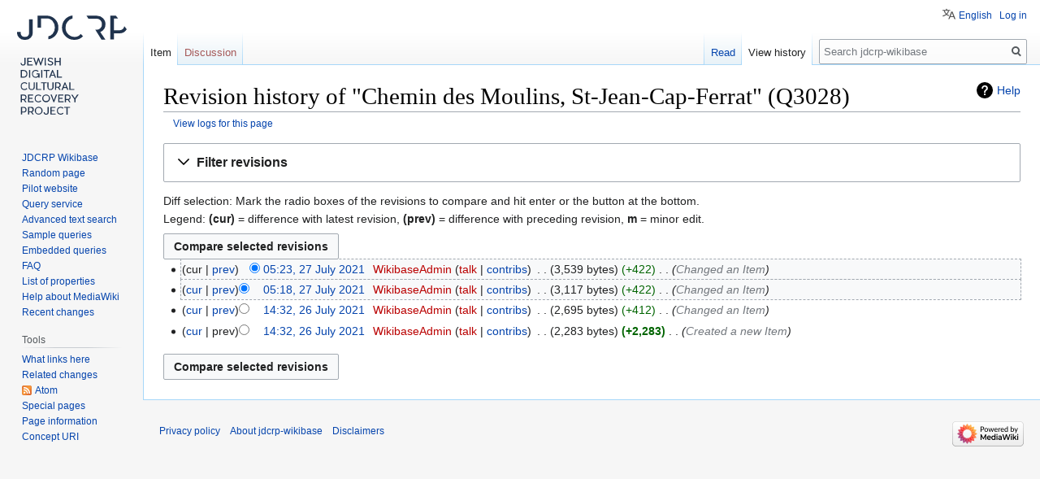

--- FILE ---
content_type: text/html; charset=UTF-8
request_url: https://wbdev.jdcrp-research.eu/w/index.php?title=Item:Q3028&action=history
body_size: 6195
content:

<!DOCTYPE html>
<html class="client-nojs" lang="en" dir="ltr">
<head>
<meta charset="UTF-8"/>
<title>Revision history of "Chemin des Moulins, St-Jean-Cap-Ferrat" (Q3028) - jdcrp-wikibase</title>
<script>document.documentElement.className="client-js";RLCONF={"wgBreakFrames":!1,"wgSeparatorTransformTable":["",""],"wgDigitTransformTable":["",""],"wgDefaultDateFormat":"dmy","wgMonthNames":["","January","February","March","April","May","June","July","August","September","October","November","December"],"wgRequestId":"80391b5a7c457a25dd3dd83a","wgCSPNonce":!1,"wgCanonicalNamespace":"Item","wgCanonicalSpecialPageName":!1,"wgNamespaceNumber":120,"wgPageName":"Item:Q3028","wgTitle":"Q3028","wgCurRevisionId":30206,"wgRevisionId":0,"wgArticleId":3161,"wgIsArticle":!1,"wgIsRedirect":!1,"wgAction":"history","wgUserName":null,"wgUserGroups":["*"],"wgCategories":[],"wgPageContentLanguage":"en","wgPageContentModel":"wikibase-item","wgRelevantPageName":"Item:Q3028","wgRelevantArticleId":3161,"wgIsProbablyEditable":!1,"wgRelevantPageIsProbablyEditable":!1,"wgRestrictionEdit":[],"wgULSAcceptLanguageList":[],"wgULSCurrentAutonym":"English","wbCopyright":{"version":"wikibase-1",
"messageHtml":"By clicking \"save\", you agree to the \u003Ca href=\"/w/index.php?title=Project:Copyrights\u0026amp;action=edit\u0026amp;redlink=1\" class=\"new\" title=\"Project:Copyrights (page does not exist)\"\u003Eterms of use\u003C/a\u003E, and you irrevocably agree to release your contribution under the [ ]."},"wbBadgeItems":[],"wbMultiLingualStringLimit":250,"wbTaintedReferencesEnabled":!1,"wgULSPosition":"personal"};RLSTATE={"site.styles":"ready","noscript":"ready","user.styles":"ready","user":"ready","user.options":"loading","mediawiki.interface.helpers.styles":"ready","mediawiki.action.history.styles":"ready","mediawiki.special.changeslist":"ready","mediawiki.helplink":"ready","oojs-ui-core.styles":"ready","oojs-ui.styles.indicators":"ready","mediawiki.widgets.styles":"ready","oojs-ui-core.icons":"ready","mediawiki.htmlform.ooui.styles":"ready","mediawiki.htmlform.styles":"ready","mediawiki.widgets.DateInputWidget.styles":"ready","skins.vector.styles.legacy":"ready",
"jquery.makeCollapsible.styles":"ready","mediawiki.ui.button":"ready","mediawiki.feedlink":"ready","ext.uls.pt":"ready"};RLPAGEMODULES=["ext.LinkedWiki.table2CSV","ext.LinkedWiki.flowchart","ext.LinkedWiki.SparqlParser","mediawiki.action.history","mediawiki.htmlform","mediawiki.htmlform.ooui","mediawiki.widgets.DateInputWidget","site","mediawiki.page.startup","mediawiki.page.ready","jquery.makeCollapsible","skins.vector.legacy.js","wikibase.ui.entitysearch","ext.uls.interface","ext.LinkedWiki.common"];</script>
<script>(RLQ=window.RLQ||[]).push(function(){mw.loader.implement("user.options@1hzgi",function($,jQuery,require,module){/*@nomin*/mw.user.tokens.set({"patrolToken":"+\\","watchToken":"+\\","csrfToken":"+\\"});
});});</script>
<link rel="stylesheet" href="/w/load.php?lang=en&amp;modules=ext.uls.pt%7Cjquery.makeCollapsible.styles%7Cmediawiki.action.history.styles%7Cmediawiki.feedlink%2Chelplink%7Cmediawiki.htmlform.ooui.styles%7Cmediawiki.htmlform.styles%7Cmediawiki.interface.helpers.styles%7Cmediawiki.special.changeslist%7Cmediawiki.ui.button%7Cmediawiki.widgets.DateInputWidget.styles%7Cmediawiki.widgets.styles%7Coojs-ui-core.icons%2Cstyles%7Coojs-ui.styles.indicators%7Cskins.vector.styles.legacy&amp;only=styles&amp;skin=vector"/>
<script async="" src="/w/load.php?lang=en&amp;modules=startup&amp;only=scripts&amp;raw=1&amp;skin=vector"></script>
<meta name="ResourceLoaderDynamicStyles" content=""/>
<link rel="stylesheet" href="/w/load.php?lang=en&amp;modules=site.styles&amp;only=styles&amp;skin=vector"/>
<meta name="generator" content="MediaWiki 1.35.2"/>
<meta name="robots" content="noindex,nofollow"/>
<link rel="shortcut icon" href="/favicon.ico"/>
<link rel="search" type="application/opensearchdescription+xml" href="/w/opensearch_desc.php" title="jdcrp-wikibase (en)"/>
<link rel="EditURI" type="application/rsd+xml" href="https://wbdev.jdcrp-research.eu/w/api.php?action=rsd"/>
<link rel="alternate" type="application/atom+xml" title="&quot;Item:Q3028&quot; Atom feed" href="/w/index.php?title=Item:Q3028&amp;feed=atom&amp;action=history"/>
<link rel="alternate" type="application/atom+xml" title="jdcrp-wikibase Atom feed" href="/w/index.php?title=Special:RecentChanges&amp;feed=atom"/>
<!--[if lt IE 9]><script src="/w/resources/lib/html5shiv/html5shiv.js"></script><![endif]-->
</head>
<body class="mediawiki ltr sitedir-ltr mw-hide-empty-elt ns-120 ns-subject page-Item_Q3028 rootpage-Item_Q3028 skin-vector action-history skin-vector-legacy">
<div id="mw-page-base" class="noprint"></div>
<div id="mw-head-base" class="noprint"></div>
<div id="content" class="mw-body" role="main">
	<a id="top"></a>
	<div id="siteNotice" class="mw-body-content"></div>
	<div class="mw-indicators mw-body-content">
	<div id="mw-indicator-mw-helplink" class="mw-indicator"><a href="https://meta.wikimedia.org/wiki/Special:MyLanguage/Help:Page_history" target="_blank" class="mw-helplink">Help</a></div>
	</div>
	<h1 id="firstHeading" class="firstHeading" lang="en">Revision history of "Chemin des Moulins, St-Jean-Cap-Ferrat" (Q3028)</h1>
	<div id="bodyContent" class="mw-body-content">
		
		<div id="contentSub"><div class="mw-history-subtitle"><a href="/w/index.php?title=Special:Log&amp;page=Item%3AQ3028" title="Special:Log">View logs for this page</a></div></div>
		<div id="contentSub2"></div>
		
		<div id="jump-to-nav"></div>
		<a class="mw-jump-link" href="#mw-head">Jump to navigation</a>
		<a class="mw-jump-link" href="#searchInput">Jump to search</a>
		<div id="mw-content-text"><div class='mw-htmlform-ooui-wrapper oo-ui-layout oo-ui-panelLayout oo-ui-panelLayout-padded oo-ui-panelLayout-framed'><form id='mw-history-searchform' action='/w/index.php' method='get' enctype='application/x-www-form-urlencoded' class='mw-htmlform mw-htmlform-ooui oo-ui-layout oo-ui-formLayout'><fieldset id='mw-history-search' class='oo-ui-layout oo-ui-labelElement oo-ui-fieldsetLayout mw-collapsible mw-collapsed'><legend role='button' class='oo-ui-fieldsetLayout-header mw-collapsible-toggle'><span class='oo-ui-iconElement-icon oo-ui-iconElement-noIcon'></span><span class='oo-ui-labelElement-label'>Filter revisions</span><span aria-disabled='false' class='oo-ui-widget oo-ui-widget-enabled oo-ui-iconElement-icon oo-ui-icon-expand oo-ui-iconElement oo-ui-labelElement-invisible oo-ui-iconWidget'>Expand</span><span aria-disabled='false' class='oo-ui-widget oo-ui-widget-enabled oo-ui-iconElement-icon oo-ui-icon-collapse oo-ui-iconElement oo-ui-labelElement-invisible oo-ui-iconWidget'>Collapse</span></legend><div class='oo-ui-fieldsetLayout-group mw-collapsible-content'><div aria-disabled='false' class='oo-ui-widget oo-ui-widget-enabled'><div data-mw-modules='mediawiki.widgets.DateInputWidget' id='ooui-php-5' class='mw-htmlform-field-HTMLDateTimeField  mw-htmlform-datetime-field mw-htmlform-field-autoinfuse oo-ui-layout oo-ui-labelElement oo-ui-fieldLayout oo-ui-fieldLayout-align-top' data-ooui='{"_":"mw.htmlform.FieldLayout","fieldWidget":{"tag":"mw-input-date-range-to"},"align":"top","helpInline":true,"$overlay":true,"label":{"html":"To date:"},"classes":["mw-htmlform-field-HTMLDateTimeField"," mw-htmlform-datetime-field","mw-htmlform-field-autoinfuse"]}'><div class='oo-ui-fieldLayout-body'><span class='oo-ui-fieldLayout-header'><label for='ooui-php-3' class='oo-ui-labelElement-label'>To date:</label></span><div class='oo-ui-fieldLayout-field'><div id='mw-input-date-range-to' aria-disabled='false' class='oo-ui-widget oo-ui-widget-enabled oo-ui-inputWidget oo-ui-textInputWidget oo-ui-textInputWidget-type-text oo-ui-textInputWidget-php mw-widget-dateInputWidget' data-ooui='{"_":"mw.widgets.DateInputWidget","longDisplayFormat":false,"precision":"day","$overlay":true,"placeholder":"YYYY-MM-DD","name":"date-range-to","inputId":"ooui-php-3"}'><input type='date' tabindex='0' aria-disabled='false' name='date-range-to' value='' placeholder='YYYY-MM-DD' id='ooui-php-3' class='oo-ui-inputWidget-input' /><span class='oo-ui-iconElement-icon oo-ui-iconElement-noIcon'></span><span class='oo-ui-indicatorElement-indicator oo-ui-indicatorElement-noIndicator'></span></div></div></div></div><div id='ooui-php-6' class='mw-htmlform-field-HTMLTagFilter  oo-ui-layout oo-ui-labelElement oo-ui-fieldLayout oo-ui-fieldLayout-align-top' data-ooui='{"_":"mw.htmlform.FieldLayout","fieldWidget":{"tag":"tagfilter"},"align":"top","helpInline":true,"$overlay":true,"label":{"html":"&lt;a href=\"\/wiki\/Special:Tags\" title=\"Special:Tags\"&gt;Tag&lt;\/a&gt; filter:"},"classes":["mw-htmlform-field-HTMLTagFilter",""]}'><div class='oo-ui-fieldLayout-body'><span class='oo-ui-fieldLayout-header'><label for='ooui-php-4' class='oo-ui-labelElement-label'><a href="/wiki/Special:Tags" title="Special:Tags">Tag</a> filter:</label></span><div class='oo-ui-fieldLayout-field'><div id='tagfilter' aria-disabled='false' class='oo-ui-widget oo-ui-widget-enabled oo-ui-inputWidget oo-ui-textInputWidget oo-ui-textInputWidget-type-text oo-ui-textInputWidget-php' data-ooui='{"_":"OO.ui.TextInputWidget","name":"tagfilter","inputId":"ooui-php-4"}'><input type='text' tabindex='0' aria-disabled='false' name='tagfilter' value='' id='ooui-php-4' class='oo-ui-inputWidget-input' /><span class='oo-ui-iconElement-icon oo-ui-iconElement-noIcon'></span><span class='oo-ui-indicatorElement-indicator oo-ui-indicatorElement-noIndicator'></span></div></div></div></div><input id="mw-input-title" name="title" type="hidden" value="Item:Q3028"/>
<input id="mw-input-action" name="action" type="hidden" value="history"/>
<div class="mw-htmlform-submit-buttons">
<span aria-disabled='false' id='ooui-php-7' class='mw-htmlform-submit oo-ui-widget oo-ui-widget-enabled oo-ui-inputWidget oo-ui-buttonElement oo-ui-buttonElement-framed oo-ui-labelElement oo-ui-flaggedElement-primary oo-ui-flaggedElement-progressive oo-ui-buttonInputWidget' data-ooui='{"_":"OO.ui.ButtonInputWidget","type":"submit","value":"Show revisions","label":"Show revisions","flags":["primary","progressive"],"classes":["mw-htmlform-submit"]}'><button type='submit' tabindex='0' aria-disabled='false' value='Show revisions' class='oo-ui-inputWidget-input oo-ui-buttonElement-button'><span class='oo-ui-iconElement-icon oo-ui-iconElement-noIcon oo-ui-image-invert'></span><span class='oo-ui-labelElement-label'>Show revisions</span><span class='oo-ui-indicatorElement-indicator oo-ui-indicatorElement-noIndicator oo-ui-image-invert'></span></button></span></div>
</div></div></fieldset></form></div><div class="mw-history-legend">
<p>Diff selection: Mark the radio boxes of the revisions to compare and hit enter or the button at the bottom.<br />
Legend: <strong>(cur)</strong> = difference with latest revision, <strong>(prev)</strong> = difference with preceding revision, <strong>m</strong> = minor edit.
</p>
</div><form action="/w/index.php" id="mw-history-compare">
<input type="hidden" value="Item:Q3028" name="title"/>
<input type="hidden" value="historysubmit" name="action"/>
<input type="hidden" value="revision" name="type"/>
<div class="mw-history-compareselectedversions"><input class="historysubmit mw-history-compareselectedversions-button mw-ui-button" title="See the differences between the two selected revisions of this page [v]" accesskey="v" type="submit" value="Compare selected revisions"/>
</div><ul id="pagehistory">
<li data-mw-revid="30206"><span class="mw-history-histlinks mw-changeslist-links"><span>cur</span><span><a href="/w/index.php?title=Item:Q3028&amp;diff=30206&amp;oldid=29708" title="Item:Q3028">prev</a></span></span><input type="radio" value="30206" style="visibility:hidden" name="oldid" id="mw-oldid-null" /><input type="radio" value="30206" checked="checked" name="diff" id="mw-diff-30206" /> <a href="/w/index.php?title=Item:Q3028&amp;oldid=30206" class="mw-changeslist-date" title="Item:Q3028">05:23, 27 July 2021</a>‎ <span class='history-user'><a href="/w/index.php?title=User:WikibaseAdmin&amp;action=edit&amp;redlink=1" class="new mw-userlink" title="User:WikibaseAdmin (page does not exist)"><bdi>WikibaseAdmin</bdi></a> <span class="mw-usertoollinks mw-changeslist-links"><span><a href="/w/index.php?title=User_talk:WikibaseAdmin&amp;action=edit&amp;redlink=1" class="new mw-usertoollinks-talk" title="User talk:WikibaseAdmin (page does not exist)">talk</a></span> <span><a href="/wiki/Special:Contributions/WikibaseAdmin" class="mw-usertoollinks-contribs" title="Special:Contributions/WikibaseAdmin">contribs</a></span></span></span>‎ <span class="mw-changeslist-separator"></span> <span class="history-size mw-diff-bytes">3,539 bytes</span> <span dir="ltr" class="mw-plusminus-pos mw-diff-bytes" title="3,539 bytes after change">+422</span>‎ <span class="mw-changeslist-separator"></span>  <span class="comment comment--without-parentheses">‎<span dir="auto"><span class="autocomment">Changed an Item</span></span></span></li>
<li data-mw-revid="29708"><span class="mw-history-histlinks mw-changeslist-links"><span><a href="/w/index.php?title=Item:Q3028&amp;diff=30206&amp;oldid=29708" title="Item:Q3028">cur</a></span><span><a href="/w/index.php?title=Item:Q3028&amp;diff=29708&amp;oldid=6164" title="Item:Q3028">prev</a></span></span><input type="radio" value="29708" checked="checked" name="oldid" id="mw-oldid-29708" /><input type="radio" value="29708" name="diff" id="mw-diff-29708" /> <a href="/w/index.php?title=Item:Q3028&amp;oldid=29708" class="mw-changeslist-date" title="Item:Q3028">05:18, 27 July 2021</a>‎ <span class='history-user'><a href="/w/index.php?title=User:WikibaseAdmin&amp;action=edit&amp;redlink=1" class="new mw-userlink" title="User:WikibaseAdmin (page does not exist)"><bdi>WikibaseAdmin</bdi></a> <span class="mw-usertoollinks mw-changeslist-links"><span><a href="/w/index.php?title=User_talk:WikibaseAdmin&amp;action=edit&amp;redlink=1" class="new mw-usertoollinks-talk" title="User talk:WikibaseAdmin (page does not exist)">talk</a></span> <span><a href="/wiki/Special:Contributions/WikibaseAdmin" class="mw-usertoollinks-contribs" title="Special:Contributions/WikibaseAdmin">contribs</a></span></span></span>‎ <span class="mw-changeslist-separator"></span> <span class="history-size mw-diff-bytes">3,117 bytes</span> <span dir="ltr" class="mw-plusminus-pos mw-diff-bytes" title="3,117 bytes after change">+422</span>‎ <span class="mw-changeslist-separator"></span>  <span class="comment comment--without-parentheses">‎<span dir="auto"><span class="autocomment">Changed an Item</span></span></span></li>
<li data-mw-revid="6164"><span class="mw-history-histlinks mw-changeslist-links"><span><a href="/w/index.php?title=Item:Q3028&amp;diff=30206&amp;oldid=6164" title="Item:Q3028">cur</a></span><span><a href="/w/index.php?title=Item:Q3028&amp;diff=6164&amp;oldid=6163" title="Item:Q3028">prev</a></span></span><input type="radio" value="6164" name="oldid" id="mw-oldid-6164" /><input type="radio" value="6164" name="diff" id="mw-diff-6164" /> <a href="/w/index.php?title=Item:Q3028&amp;oldid=6164" class="mw-changeslist-date" title="Item:Q3028">14:32, 26 July 2021</a>‎ <span class='history-user'><a href="/w/index.php?title=User:WikibaseAdmin&amp;action=edit&amp;redlink=1" class="new mw-userlink" title="User:WikibaseAdmin (page does not exist)"><bdi>WikibaseAdmin</bdi></a> <span class="mw-usertoollinks mw-changeslist-links"><span><a href="/w/index.php?title=User_talk:WikibaseAdmin&amp;action=edit&amp;redlink=1" class="new mw-usertoollinks-talk" title="User talk:WikibaseAdmin (page does not exist)">talk</a></span> <span><a href="/wiki/Special:Contributions/WikibaseAdmin" class="mw-usertoollinks-contribs" title="Special:Contributions/WikibaseAdmin">contribs</a></span></span></span>‎ <span class="mw-changeslist-separator"></span> <span class="history-size mw-diff-bytes">2,695 bytes</span> <span dir="ltr" class="mw-plusminus-pos mw-diff-bytes" title="2,695 bytes after change">+412</span>‎ <span class="mw-changeslist-separator"></span>  <span class="comment comment--without-parentheses">‎<span dir="auto"><span class="autocomment">Changed an Item</span></span></span></li>
<li data-mw-revid="6163"><span class="mw-history-histlinks mw-changeslist-links"><span><a href="/w/index.php?title=Item:Q3028&amp;diff=30206&amp;oldid=6163" title="Item:Q3028">cur</a></span><span>prev</span></span><input type="radio" value="6163" name="oldid" id="mw-oldid-6163" /><input type="radio" value="6163" name="diff" id="mw-diff-6163" /> <a href="/w/index.php?title=Item:Q3028&amp;oldid=6163" class="mw-changeslist-date" title="Item:Q3028">14:32, 26 July 2021</a>‎ <span class='history-user'><a href="/w/index.php?title=User:WikibaseAdmin&amp;action=edit&amp;redlink=1" class="new mw-userlink" title="User:WikibaseAdmin (page does not exist)"><bdi>WikibaseAdmin</bdi></a> <span class="mw-usertoollinks mw-changeslist-links"><span><a href="/w/index.php?title=User_talk:WikibaseAdmin&amp;action=edit&amp;redlink=1" class="new mw-usertoollinks-talk" title="User talk:WikibaseAdmin (page does not exist)">talk</a></span> <span><a href="/wiki/Special:Contributions/WikibaseAdmin" class="mw-usertoollinks-contribs" title="Special:Contributions/WikibaseAdmin">contribs</a></span></span></span>‎ <span class="mw-changeslist-separator"></span> <span class="history-size mw-diff-bytes">2,283 bytes</span> <strong dir="ltr" class="mw-plusminus-pos mw-diff-bytes" title="2,283 bytes after change">+2,283</strong>‎ <span class="mw-changeslist-separator"></span>  <span class="comment comment--without-parentheses">‎<span dir="auto"><span class="autocomment">Created a new Item</span></span></span></li>
</ul>
<div class="mw-history-compareselectedversions"><input class="historysubmit mw-history-compareselectedversions-button mw-ui-button" title="See the differences between the two selected revisions of this page [v]" accesskey="v" type="submit" value="Compare selected revisions"/>
</div></form></div><div class="printfooter">Retrieved from "<a dir="ltr" href="https://wbdev.jdcrp-research.eu/wiki/Item:Q3028">https://wbdev.jdcrp-research.eu/wiki/Item:Q3028</a>"</div>
		<div id="catlinks" class="catlinks catlinks-allhidden" data-mw="interface"></div>
	</div>
</div>

<div id="mw-navigation">
	<h2>Navigation menu</h2>
	<div id="mw-head">
		<!-- Please do not use role attribute as CSS selector, it is deprecated. -->
<nav id="p-personal" class="vector-menu" aria-labelledby="p-personal-label" role="navigation" 
	 >
	<h3 id="p-personal-label">
		<span>Personal tools</span>
	</h3>
	<!-- Please do not use the .body class, it is deprecated. -->
	<div class="body vector-menu-content">
		<!-- Please do not use the .menu class, it is deprecated. -->
		<ul class="vector-menu-content-list"><li id="pt-uls" class="active"><a href="#" class="uls-trigger">English</a></li><li id="pt-login"><a href="/w/index.php?title=Special:UserLogin&amp;returnto=Item%3AQ3028&amp;returntoquery=action%3Dhistory" title="You are encouraged to log in; however, it is not mandatory [o]" accesskey="o">Log in</a></li></ul>
		
	</div>
</nav>


		<div id="left-navigation">
			<!-- Please do not use role attribute as CSS selector, it is deprecated. -->
<nav id="p-namespaces" class="vector-menu vector-menu-tabs vectorTabs" aria-labelledby="p-namespaces-label" role="navigation" 
	 >
	<h3 id="p-namespaces-label">
		<span>Namespaces</span>
	</h3>
	<!-- Please do not use the .body class, it is deprecated. -->
	<div class="body vector-menu-content">
		<!-- Please do not use the .menu class, it is deprecated. -->
		<ul class="vector-menu-content-list"><li id="ca-nstab-item" class="selected"><a href="/wiki/Item:Q3028">Item</a></li><li id="ca-talk" class="new"><a href="/w/index.php?title=Item_talk:Q3028&amp;action=edit&amp;redlink=1" rel="discussion" title="Discussion about the content page (page does not exist) [t]" accesskey="t">Discussion</a></li></ul>
		
	</div>
</nav>


			<!-- Please do not use role attribute as CSS selector, it is deprecated. -->
<nav id="p-variants" class="vector-menu-empty emptyPortlet vector-menu vector-menu-dropdown vectorMenu" aria-labelledby="p-variants-label" role="navigation" 
	 >
	<input type="checkbox" class="vector-menu-checkbox vectorMenuCheckbox" aria-labelledby="p-variants-label" />
	<h3 id="p-variants-label">
		<span>Variants</span>
	</h3>
	<!-- Please do not use the .body class, it is deprecated. -->
	<div class="body vector-menu-content">
		<!-- Please do not use the .menu class, it is deprecated. -->
		<ul class="menu vector-menu-content-list"></ul>
		
	</div>
</nav>


		</div>
		<div id="right-navigation">
			<!-- Please do not use role attribute as CSS selector, it is deprecated. -->
<nav id="p-views" class="vector-menu vector-menu-tabs vectorTabs" aria-labelledby="p-views-label" role="navigation" 
	 >
	<h3 id="p-views-label">
		<span>Views</span>
	</h3>
	<!-- Please do not use the .body class, it is deprecated. -->
	<div class="body vector-menu-content">
		<!-- Please do not use the .menu class, it is deprecated. -->
		<ul class="vector-menu-content-list"><li id="ca-view" class="collapsible"><a href="/wiki/Item:Q3028">Read</a></li><li id="ca-history" class="collapsible selected"><a href="/w/index.php?title=Item:Q3028&amp;action=history" title="Past revisions of this page [h]" accesskey="h">View history</a></li></ul>
		
	</div>
</nav>


			<!-- Please do not use role attribute as CSS selector, it is deprecated. -->
<nav id="p-cactions" class="vector-menu-empty emptyPortlet vector-menu vector-menu-dropdown vectorMenu" aria-labelledby="p-cactions-label" role="navigation" 
	 >
	<input type="checkbox" class="vector-menu-checkbox vectorMenuCheckbox" aria-labelledby="p-cactions-label" />
	<h3 id="p-cactions-label">
		<span>More</span>
	</h3>
	<!-- Please do not use the .body class, it is deprecated. -->
	<div class="body vector-menu-content">
		<!-- Please do not use the .menu class, it is deprecated. -->
		<ul class="menu vector-menu-content-list"></ul>
		
	</div>
</nav>


			<div id="p-search" role="search">
	<h3 >
		<label for="searchInput">Search</label>
	</h3>
	<form action="/w/index.php" id="searchform">
		<div id="simpleSearch">
			<input type="search" name="search" placeholder="Search jdcrp-wikibase" title="Search jdcrp-wikibase [f]" accesskey="f" id="searchInput"/>
			<input type="hidden" name="title" value="Special:Search">
			<input type="submit" name="fulltext" value="Search" title="Search the pages for this text" id="mw-searchButton" class="searchButton mw-fallbackSearchButton"/>
			<input type="submit" name="go" value="Go" title="Go to a page with this exact name if it exists" id="searchButton" class="searchButton"/>
		</div>
	</form>
</div>

		</div>
	</div>
	
<div id="mw-panel">
	<div id="p-logo" role="banner">
		<a  title="Visit the main page" class="mw-wiki-logo" href="/wiki/Main_Page"></a>
	</div>
	<!-- Please do not use role attribute as CSS selector, it is deprecated. -->
<nav id="p-navigation" class="vector-menu vector-menu-portal portal portal-first" aria-labelledby="p-navigation-label" role="navigation" 
	 >
	<h3 id="p-navigation-label">
		<span>Navigation</span>
	</h3>
	<!-- Please do not use the .body class, it is deprecated. -->
	<div class="body vector-menu-content">
		<!-- Please do not use the .menu class, it is deprecated. -->
		<ul class="vector-menu-content-list"><li id="n-JDCRP-Wikibase"><a href="/wiki/JDCRP_Wikibase">JDCRP Wikibase</a></li><li id="n-randompage"><a href="/wiki/Special:Random" title="Load a random page [x]" accesskey="x">Random page</a></li><li id="n-Pilot-website"><a href="https://pilot-demo.jdcrp.org" rel="nofollow">Pilot website</a></li><li id="n-Query-service"><a href="https://querydev.jdcrp-research.eu/" rel="nofollow">Query service</a></li><li id="n-Advanced-text-search"><a href="https://wbdev.jdcrp-research.eu/w/index.php?title=Special:Search&amp;profile=advanced&amp;search=&amp;fulltext=1%7C" rel="nofollow">Advanced text search</a></li><li id="n-Sample-queries"><a href="/wiki/Sample_Queries">Sample queries</a></li><li id="n-Embedded-queries"><a href="/wiki/Embedded_queries">Embedded queries</a></li><li id="n-FAQ"><a href="/wiki/FAQ">FAQ</a></li><li id="n-List-of-properties"><a href="https://wbdev.jdcrp-research.eu/wiki/Special:ListProperties" rel="nofollow">List of properties</a></li><li id="n-help-mediawiki"><a href="https://www.mediawiki.org/wiki/Special:MyLanguage/Help:Contents">Help about MediaWiki</a></li><li id="n-recentchanges"><a href="/wiki/Special:RecentChanges" title="A list of recent changes in the wiki [r]" accesskey="r">Recent changes</a></li></ul>
		
	</div>
</nav>


	<!-- Please do not use role attribute as CSS selector, it is deprecated. -->
<nav id="p-tb" class="vector-menu vector-menu-portal portal" aria-labelledby="p-tb-label" role="navigation" 
	 >
	<h3 id="p-tb-label">
		<span>Tools</span>
	</h3>
	<!-- Please do not use the .body class, it is deprecated. -->
	<div class="body vector-menu-content">
		<!-- Please do not use the .menu class, it is deprecated. -->
		<ul class="vector-menu-content-list"><li id="t-whatlinkshere"><a href="/wiki/Special:WhatLinksHere/Item:Q3028" title="A list of all wiki pages that link here [j]" accesskey="j">What links here</a></li><li id="t-recentchangeslinked"><a href="/wiki/Special:RecentChangesLinked/Item:Q3028" rel="nofollow" title="Recent changes in pages linked from this page [k]" accesskey="k">Related changes</a></li><li id="feedlinks"><a href="/w/index.php?title=Item:Q3028&amp;feed=atom&amp;action=history" id="feed-atom" rel="alternate" type="application/atom+xml" class="feedlink" title="Atom feed for this page">Atom</a></li><li id="t-specialpages"><a href="/wiki/Special:SpecialPages" title="A list of all special pages [q]" accesskey="q">Special pages</a></li><li id="t-info"><a href="/w/index.php?title=Item:Q3028&amp;action=info" title="More information about this page">Page information</a></li><li id="t-wb-concept-uri"><a href="http://wbdev.jdcrp-research.eu/entity/Q3028" title="URI that identifies the concept described by this Item">Concept URI</a></li></ul>
		
	</div>
</nav>


	
</div>

</div>

<footer id="footer" class="mw-footer" role="contentinfo" >
	<ul id="footer-places" >
		<li id="footer-places-privacy"><a href="/wiki/Project:Privacy_policy" class="mw-redirect" title="Project:Privacy policy">Privacy policy</a></li>
		<li id="footer-places-about"><a href="/wiki/Project:About" class="mw-redirect" title="Project:About">About jdcrp-wikibase</a></li>
		<li id="footer-places-disclaimer"><a href="/wiki/Project:General_disclaimer" class="mw-redirect" title="Project:General disclaimer">Disclaimers</a></li>
	</ul>
	<ul id="footer-icons" class="noprint">
		<li id="footer-poweredbyico"><a href="https://www.mediawiki.org/"><img src="/w/resources/assets/poweredby_mediawiki_88x31.png" alt="Powered by MediaWiki" srcset="/w/resources/assets/poweredby_mediawiki_132x47.png 1.5x, /w/resources/assets/poweredby_mediawiki_176x62.png 2x" width="88" height="31" loading="lazy"/></a></li>
	</ul>
	<div style="clear: both;"></div>
</footer>



<script>(RLQ=window.RLQ||[]).push(function(){mw.config.set({"wgBackendResponseTime":199});});</script></body></html>


--- FILE ---
content_type: text/css; charset=utf-8
request_url: https://wbdev.jdcrp-research.eu/w/load.php?lang=en&modules=site.styles&only=styles&skin=vector
body_size: 175
content:
.infobox{background:#eee;border:1px solid #aaa;float:right;margin:0 0 1em 1em;padding:1em;width:400px}.infobox-title{font-size:2em;text-align:center}.infobox-image{text-align:center}.infobox th{text-align:right;vertical-align:top;width:120px}.infobox td{vertical-align:top}

--- FILE ---
content_type: image/svg+xml
request_url: https://wbdev.jdcrp-research.eu/logo_jdcrp.svg
body_size: 6761
content:
<svg id="Ebene_1" data-name="Ebene 1" xmlns="http://www.w3.org/2000/svg" viewBox="0 0 47.76 43.49"><defs><style>.cls-1{fill:#20334d;}</style></defs><path class="cls-1" d="M39.49,7a3.67,3.67,0,0,0-3.71-3.71H31.26l.8,1.28h3.71A2.27,2.27,0,0,1,37.94,7a2.26,2.26,0,0,1-2.17,2.43h-.69l2.69,4.33h1.72l-2.25-3.32A3.69,3.69,0,0,0,39.49,7Z" transform="translate(-1 -3.16)"/><path class="cls-1" d="M6.25,4.82V10.4c0,.63,0,2.17-1.83,2.17S2.55,11,2.55,10.4H1a3.16,3.16,0,0,0,3.42,3.45,3.14,3.14,0,0,0,3.4-3.45V4.82Z" transform="translate(-1 -3.16)"/><path class="cls-1" d="M47.7,7.85a2.25,2.25,0,0,1-2.07,1.81H43.15V4.52H45L44,3.24H41.58V13.71h1.57V11h2.51a3.67,3.67,0,0,0,3.1-1.78Z" transform="translate(-1 -3.16)"/><path class="cls-1" d="M14,3.24H9.91V8.47h1.55v-4H14a3.26,3.26,0,0,1,2.46,1.15,4.17,4.17,0,0,1,1,2.8,4.24,4.24,0,0,1-1,2.83,3.37,3.37,0,0,1-1.86,1.07v1.3A5.17,5.17,0,0,0,19,8.47,5.15,5.15,0,0,0,14,3.24Z" transform="translate(-1 -3.16)"/><path class="cls-1" d="M25.88,12.57a4,4,0,0,1-3.77-4.1,4,4,0,0,1,3.05-4V3.16a5.29,5.29,0,0,0-4.6,5.31,5.29,5.29,0,0,0,5.32,5.38,5.13,5.13,0,0,0,3.87-1.59l-1-1A3.36,3.36,0,0,1,25.88,12.57Z" transform="translate(-1 -3.16)"/><path class="cls-1" d="M4.72,21.68V24a1,1,0,0,1-1.09,1.11A1,1,0,0,1,2.53,24H3c0,.2,0,.7.6.7s.59-.5.59-.7v-2.3Z" transform="translate(-1 -3.16)"/><path class="cls-1" d="M7.77,24.63v.42H5.44V21.68H7.68v.41H5.94v1H7.36v.42H5.94v1.12Z" transform="translate(-1 -3.16)"/><path class="cls-1" d="M9.19,25.05,8,21.68h.53l.81,2.37.85-2.37h.25l.85,2.37.8-2.37h.54l-1.2,3.37h-.26l-.85-2.37-.86,2.37Z" transform="translate(-1 -3.16)"/><path class="cls-1" d="M13.52,25.05H13V21.68h.5Z" transform="translate(-1 -3.16)"/><path class="cls-1" d="M16.67,24.47a1.22,1.22,0,0,1-1.18.62,1.68,1.68,0,0,1-1.25-.56l.33-.33a1.12,1.12,0,0,0,.92.48c.39,0,.62-.15.71-.37a.49.49,0,0,0,0-.35c-.09-.26-.35-.32-.72-.44s-.9-.22-1.06-.66a.88.88,0,0,1,.06-.71,1.16,1.16,0,0,1,1-.51,1.68,1.68,0,0,1,1.25.56l-.33.33a1.14,1.14,0,0,0-.92-.48.65.65,0,0,0-.55.29.5.5,0,0,0,0,.38c.09.24.34.3.7.41s.91.23,1.08.68A1,1,0,0,1,16.67,24.47Z" transform="translate(-1 -3.16)"/><path class="cls-1" d="M20,21.68v3.37h-.5V23.57H17.87v1.48h-.5V21.68h.5v1.48h1.58V21.68Z" transform="translate(-1 -3.16)"/><path class="cls-1" d="M3.93,30.44H2.62V27.07H3.93a1.69,1.69,0,0,1,0,3.37Zm.78-.78a1.37,1.37,0,0,0,0-1.81,1,1,0,0,0-.79-.37h-.8V30h.8A1,1,0,0,0,4.71,29.66Z" transform="translate(-1 -3.16)"/><path class="cls-1" d="M6.72,30.44h-.5V27.07h.5Z" transform="translate(-1 -3.16)"/><path class="cls-1" d="M10.82,28.55v1.89h-.5V30a1.65,1.65,0,0,1-1.21.48,1.73,1.73,0,0,1,0-3.45,1.63,1.63,0,0,1,1.25.52l-.33.32a1.17,1.17,0,0,0-.92-.43A1.22,1.22,0,0,0,7.9,28.75a1.27,1.27,0,0,0,1.21,1.32,1.11,1.11,0,0,0,.85-.35,1.48,1.48,0,0,0,.35-.76H9.45v-.41Z" transform="translate(-1 -3.16)"/><path class="cls-1" d="M12,30.44h-.5V27.07H12Z" transform="translate(-1 -3.16)"/><path class="cls-1" d="M15.11,27.48h-1v3h-.5v-3h-1v-.41h2.58Z" transform="translate(-1 -3.16)"/><path class="cls-1" d="M18,30.44h-.54l-.34-.88H15.78l-.33.88h-.54l1.38-3.37h.3Zm-1-1.3-.5-1.33-.51,1.33Z" transform="translate(-1 -3.16)"/><path class="cls-1" d="M20.53,30v.42H18.34V27.07h.5V30Z" transform="translate(-1 -3.16)"/><path class="cls-1" d="M5.44,35.36a1.64,1.64,0,0,1-1.24.51,1.73,1.73,0,0,1,0-3.45,1.67,1.67,0,0,1,1.25.51l-.33.33a1.1,1.1,0,0,0-.92-.43,1.32,1.32,0,0,0,0,2.63A1.08,1.08,0,0,0,5.11,35Z" transform="translate(-1 -3.16)"/><path class="cls-1" d="M8.73,32.46v2a1.23,1.23,0,0,1-1.34,1.36A1.25,1.25,0,0,1,6,34.51v-2h.5v2a.86.86,0,1,0,1.71,0v-2Z" transform="translate(-1 -3.16)"/><path class="cls-1" d="M11.51,35.41v.41H9.32V32.46h.5v2.95Z" transform="translate(-1 -3.16)"/><path class="cls-1" d="M13.9,32.87h-1v3h-.5v-3h-1v-.41H13.9Z" transform="translate(-1 -3.16)"/><path class="cls-1" d="M16.92,32.46v2a1.24,1.24,0,0,1-1.35,1.36,1.25,1.25,0,0,1-1.36-1.36v-2h.5v2a.86.86,0,0,0,.86,1,.85.85,0,0,0,.85-1v-2Z" transform="translate(-1 -3.16)"/><path class="cls-1" d="M19.32,34.76,20,35.82h-.55l-.66-1h-.78v1h-.5V32.46h1.3a1.2,1.2,0,0,1,.47,2.3Zm-1.27-.33h.8a.79.79,0,0,0,0-1.56h-.8Z" transform="translate(-1 -3.16)"/><path class="cls-1" d="M23.38,35.82h-.53L22.51,35H21.18l-.33.87h-.54l1.39-3.36H22Zm-1-1.29-.5-1.33-.51,1.33Z" transform="translate(-1 -3.16)"/><path class="cls-1" d="M25.94,35.41v.41h-2.2V32.46h.5v2.95Z" transform="translate(-1 -3.16)"/><path class="cls-1" d="M4.4,40.15l.72,1.06H4.57l-.66-1H3.12v1h-.5V37.85H3.93A1.17,1.17,0,0,1,5.12,39,1.2,1.2,0,0,1,4.4,40.15Zm-1.28-.33h.8a.78.78,0,0,0,0-1.56h-.8Z" transform="translate(-1 -3.16)"/><path class="cls-1" d="M8.12,40.8v.41H5.79V37.85H8v.41H6.29v1H7.71v.41H6.29V40.8Z" transform="translate(-1 -3.16)"/><path class="cls-1" d="M11.52,40.75a1.64,1.64,0,0,1-1.24.51,1.73,1.73,0,0,1,0-3.45,1.67,1.67,0,0,1,1.25.51l-.33.33a1.1,1.1,0,0,0-.92-.43,1.32,1.32,0,0,0,0,2.63,1.1,1.1,0,0,0,.92-.43Z" transform="translate(-1 -3.16)"/><path class="cls-1" d="M15.35,39.53a1.71,1.71,0,1,1-1.71-1.72A1.7,1.7,0,0,1,15.35,39.53Zm-2.92,0a1.22,1.22,0,1,0,1.21-1.31A1.27,1.27,0,0,0,12.43,39.53Z" transform="translate(-1 -3.16)"/><path class="cls-1" d="M16.88,41.21l-1.3-3.36h.53L17,40.33l.9-2.48h.54l-1.3,3.36Z" transform="translate(-1 -3.16)"/><path class="cls-1" d="M21.23,40.8v.41H18.91V37.85h2.24v.41H19.41v1h1.42v.41H19.41V40.8Z" transform="translate(-1 -3.16)"/><path class="cls-1" d="M23.59,40.15l.72,1.06h-.55l-.66-1h-.78v1h-.5V37.85h1.3a1.2,1.2,0,0,1,.47,2.3Zm-1.27-.33h.8a.78.78,0,0,0,0-1.56h-.8Z" transform="translate(-1 -3.16)"/><path class="cls-1" d="M27.81,37.85l-1.38,2v1.33h-.5V39.88l-1.39-2h.61l1,1.57,1-1.57Z" transform="translate(-1 -3.16)"/><path class="cls-1" d="M4,45.71H3.17v.89h-.5V43.24H4a1.24,1.24,0,0,1,0,2.47Zm.69-1.23a.77.77,0,0,0-.7-.83h-.8V45.3H4A.77.77,0,0,0,4.67,44.48Z" transform="translate(-1 -3.16)"/><path class="cls-1" d="M7.57,45.54l.72,1.06H7.74l-.66-1H6.29v1h-.5V43.24H7.1a1.17,1.17,0,0,1,1.19,1.19A1.2,1.2,0,0,1,7.57,45.54Zm-1.28-.33H7.1a.79.79,0,0,0,0-1.56H6.29Z" transform="translate(-1 -3.16)"/><path class="cls-1" d="M12.12,44.92a1.71,1.71,0,1,1-1.71-1.72A1.71,1.71,0,0,1,12.12,44.92Zm-2.93,0a1.27,1.27,0,0,0,1.22,1.32,1.32,1.32,0,0,0,0-2.63A1.27,1.27,0,0,0,9.19,44.92Z" transform="translate(-1 -3.16)"/><path class="cls-1" d="M14.76,43.24v2.3a1,1,0,0,1-1.09,1.11,1,1,0,0,1-1.1-1.11h.49c0,.2,0,.7.61.7s.58-.5.58-.7v-2.3Z" transform="translate(-1 -3.16)"/><path class="cls-1" d="M17.8,46.19v.41H15.48V43.24h2.24v.41H16v1H17.4v.41H16v1.13Z" transform="translate(-1 -3.16)"/><path class="cls-1" d="M21.21,46.14a1.66,1.66,0,0,1-1.25.51,1.73,1.73,0,0,1,0-3.45,1.66,1.66,0,0,1,1.25.51l-.33.33a1.08,1.08,0,0,0-.92-.43,1.32,1.32,0,0,0,0,2.63,1.09,1.09,0,0,0,.92-.43Z" transform="translate(-1 -3.16)"/><path class="cls-1" d="M24.06,43.65H23v3h-.5v-3h-1v-.41h2.58Z" transform="translate(-1 -3.16)"/></svg>

--- FILE ---
content_type: text/javascript; charset=utf-8
request_url: https://wbdev.jdcrp-research.eu/w/load.php?lang=en&modules=ext.LinkedWiki.flowchart%2Clwgraph%2Ctable2CSV&skin=vector&version=hpr4c
body_size: 3672
content:
mw.loader.implement("ext.LinkedWiki.flowchart@1d429",function($,jQuery,require,module){function lwFlowChartLine(){var shapeBefore;this.shapes=[];this.addShape=function(shape){if(this.shapes[this.shapes.length-1]!==undefined){shapeBefore=this.shapes[this.shapes.length-1];shape.addShapeBefore(shapeBefore);shapeBefore.addShapeAfter(shape);}this.shapes.push(shape);};}function lwFlowChartShape(title,label,isPageExist,isArrow){this.centerx=0;this.centery=0;this.topx=0;this.topy=0;this.rightx=0;this.righty=0;this.downx=0;this.downy=0;this.leftx=0;this.lefty=0;this.width=0;this.height=0;this.title=title;this.label=label;this.isPageExist=isPageExist;this.isArrow=isArrow;this.fixed=!1;this.pointerShapesBefore=[];this.pointerShapesAfter=[];this.addShapeBefore=function(shape){this.pointerShapesBefore.push(shape);};this.addShapeAfter=function(shape){this.pointerShapesAfter.push(shape);};this.removeShapeBefore=function(shape){for(var i=0;i<this.pointerShapesBefore.length;i++){if(this.
pointerShapesBefore[i]===shape){this.pointerShapesBefore.splice(i,1);}}};this.removeShapeAfter=function(shape){for(var i=0;i<this.pointerShapesAfter.length;i++){if(this.pointerShapesAfter[i]===shape){this.pointerShapesAfter.splice(i,1);}}};this.setLeftx=function(x){this.leftx=x;this.rightx=x+this.width;this.centerx=this.leftx+this.width/2;this.topx=this.centerx;this.downx=this.centerx;};this.setRightx=function(x){this.leftx=x-this.width;this.rightx=x;this.centerx=this.leftx+this.width/2;this.topx=this.centerx;this.downx=this.centerx;};this.checkPlace=function(){var a1,b1,a2,b2;if(this.leftx>(this.rightx-this.width)){this.setLeftx(this.leftx);for(a1 in this.pointerShapesAfter){if(this.pointerShapesAfter.hasOwnProperty(a1)){this.pointerShapesAfter[a1].leftx=this.rightx;}}for(b1 in this.pointerShapesBefore){if(this.pointerShapesBefore.hasOwnProperty(b1)){this.pointerShapesBefore[b1].rightx=this.leftx;}}for(a2 in this.pointerShapesAfter){if(this.pointerShapesAfter.hasOwnProperty(a2)){this.
pointerShapesAfter[a2].checkPlace();}}for(b2 in this.pointerShapesBefore){if(this.pointerShapesBefore.hasOwnProperty(b2)){this.pointerShapesBefore[b2].checkPlace();}}}};}function lwFlowChart($canvas,graphStr){var regLine=/(?:=(?:(~*)\[\[([^\]\|]*)(?:\|([^\]]*))?\]\])?=>)?(~*)\[\[([^\]\|]*)(?:\|([^\]]*))?\]\]/g,lines,i1,line1,i2,line2,j,shape,shape3,shape4,shape5,shape6,beforex,flowChartLine,first,heightLine=60,nbLine,arrayShapeFixed,shapeFixed,iline,i3,line,j3,l3,a,b,myArray,s,s1,s2,xmax,ymax,ratiox,ratioy,i6,line6,j6,color;this.tabLines=[];this.margemin=10;this.margex=10;this.margey=10;this.a=$canvas[0].getContext('2d');this.ratio=0;lines=graphStr.split('\n');for(i1 in lines){if(lines.hasOwnProperty(i1)){line1=lines[i1].trim();if(line1!==''){flowChartLine=new lwFlowChartLine();first=!0;while((myArray=regLine.exec(line1))!==null){if(!first){if(myArray[1]!==undefined){flowChartLine.addShape(new lwFlowChartShape(myArray[2],myArray[3],myArray[1]!=='~',true));}else{flowChartLine.addShape
(new lwFlowChartShape(null,null,null,true));}}flowChartLine.addShape(new lwFlowChartShape(myArray[5],myArray[6],myArray[4]!=='~',false));first=!1;}this.tabLines.push(flowChartLine);}}}nbLine=0;for(i2 in this.tabLines){if(this.tabLines.hasOwnProperty(i2)){line2=this.tabLines[i2];for(j in line2.shapes){if(line2.shapes.hasOwnProperty(j)){shape=line2.shapes[j];shape.label=shape.label===undefined?shape.title:shape.label;if(shape.isArrow){shape.width=$canvas.lwDrawLineArrow(shape.label,'red',0,0,0,0,false);}else{shape.width=$canvas.lwDrawRect(shape.label,'red',0,0,false);}shape.height=40;shape.centery=heightLine*nbLine+heightLine/2;beforex=0;if(shape.pointerShapesBefore.length>0){beforex=shape.pointerShapesBefore[0].rightx;}shape.centerx=beforex+shape.width/2;shape.rightx=shape.centerx+shape.width/2;shape.righty=shape.centery;shape.leftx=shape.centerx-shape.width/2;shape.lefty=shape.centery;shape.topx=shape.centerx;shape.topy=shape.centery-heightLine/2;shape.downx=shape.centerx;shape.
downy=shape.centery+heightLine/2;if(nbLine===0){shape.fixed=!0;}}}nbLine++;}}arrayShapeFixed=this.tabLines[0].shapes;for(iline=1;iline<(this.tabLines.length);iline++){for(i3=0;i3<arrayShapeFixed.length;i3++){shapeFixed=arrayShapeFixed[i3];for(l3 in this.tabLines){if(this.tabLines.hasOwnProperty(l3)){line=this.tabLines[l3];for(j3 in line.shapes){if(line.shapes.hasOwnProperty(j3)){shape3=line.shapes[j3];if(!shape3.fixed&&!shape3.isArrow&&shape3.title===shapeFixed.title){for(b=0;b<shape3.pointerShapesAfter.length;b++){shape3.pointerShapesAfter[b].leftx=shapeFixed.rightx;shape3.pointerShapesAfter[b].lefty=shapeFixed.righty;shape3.pointerShapesAfter[b].removeShapeBefore(shape3);shape3.pointerShapesAfter[b].addShapeBefore(shapeFixed);shapeFixed.addShapeAfter(shape3.pointerShapesAfter[b]);}for(a=0;a<shape3.pointerShapesBefore.length;a++){shape3.pointerShapesBefore[a].rightx=shapeFixed.leftx;shape3.pointerShapesBefore[a].righty=shapeFixed.lefty;shape3.pointerShapesBefore[a].removeShapeAfter(
shape3);shape3.pointerShapesBefore[a].addShapeAfter(shapeFixed);shapeFixed.addShapeBefore(shape3.pointerShapesBefore[a]);}line.shapes.splice(j3,1);}}}}}}for(s1 in this.tabLines[iline].shapes){if(this.tabLines[iline].shapes.hasOwnProperty(s1)){this.tabLines[iline].shapes[s1].fixed=!0;}}arrayShapeFixed=arrayShapeFixed.concat(this.tabLines[iline].shapes);}for(s2 in arrayShapeFixed){if(arrayShapeFixed.hasOwnProperty(s2)){shape4=arrayShapeFixed[s2];shape4.checkPlace();}}xmax=0;ymax=0;for(s in arrayShapeFixed){if(arrayShapeFixed.hasOwnProperty(s)){shape5=arrayShapeFixed[s];if(shape5.rightx>xmax){xmax=shape5.rightx;}if(shape5.downy>ymax){ymax=shape5.downy;}}}ratiox=$canvas[0].width/(this.margemin*2+xmax);ratioy=$canvas[0].height/(this.margemin*2+ymax);this.a.save();if(ratiox<ratioy){this.ratio=ratiox;this.a.scale(this.ratio,this.ratio);this.margex=this.margemin;this.margey=($canvas[0].height-ymax*ratiox)/2;}else{this.ratio=ratioy;this.a.scale(this.ratio,this.ratio);this.margex=($canvas[0].
width-xmax*ratioy)/2;this.margey=this.margemin;}this.a.translate(this.margex,this.margey);for(i6 in this.tabLines){if(this.tabLines.hasOwnProperty(i6)){line6=this.tabLines[i6];for(j6 in line6.shapes){if(line6.shapes.hasOwnProperty(j6)){shape6=line6.shapes[j6];color=shape6.isPageExist?'black':'red';if(shape6.isArrow){shape6.width=$canvas.lwDrawLineArrow(shape6.label,color,shape6.leftx,shape6.lefty,shape6.rightx,shape6.righty,true);}else{$canvas.lwDrawRect(shape6.label,color,shape6.centerx,shape6.centery,true);}}}}}this.a.restore();this.getShape=function(x,y){var i,line,j,shape,xmin,xmax,ymin,ymax;for(i in this.tabLines){if(this.tabLines.hasOwnProperty(i)){line=this.tabLines[i];for(j in line.shapes){if(line.shapes.hasOwnProperty(j)){shape=line.shapes[j];xmin=shape.leftx*this.ratio+this.margex;xmax=shape.rightx*this.ratio+this.margex;ymin=shape.topy*this.ratio+this.margey;ymax=shape.downy*this.ratio+this.margey;if(x>xmin&&x<xmax&&y>ymin&&y<ymax){return shape;}}}}}return null;};}$(function
(){var $elsCanvas=$('canvas.lwgraph-flow');function getMousePos(canvas,evt){var rect=canvas.getBoundingClientRect();return{x:evt.clientX-rect.left,y:evt.clientY-rect.top};}$elsCanvas.each(function(index,canvas){var graphFlow,mousePos,shape,url;canvas.width=parseInt($(this).css('width'),10);canvas.height=parseInt($(this).css('height'),10);graphFlow=new lwFlowChart($(this),$(this).text());canvas.addEventListener('click',function(evt){mousePos=getMousePos(canvas,evt);shape=graphFlow.getShape(mousePos.x,mousePos.y);if(shape!==null){url=mw.config.get('wgScript')+'?title='+encodeURIComponent(shape.title);if(shape.isPageExist){window.location.href=url;}else{window.location.href=url+'&action=edit&redlink=1';}}});canvas.addEventListener('mousemove',function(evt){var mousePos=getMousePos(canvas,evt),shape=graphFlow.getShape(mousePos.x,mousePos.y);if(shape!==null){$(this).css('cursor','pointer');}else{$(this).css('cursor','default');}},false);});});});mw.loader.implement("ext.LinkedWiki.lwgraph@19r3p",function($,jQuery,require,module){jQuery.fn.lwDrawPolygon=function(shape){var a=$(this)[0].getContext('2d'),p;a.beginPath();a.moveTo(shape[0][0],shape[0][1]);for(p in shape){if(p>0){a.lineTo(shape[p][0],shape[p][1]);}}a.lineTo(shape[0][0],shape[0][1]);a.fill();};function lwTranslateShape(shape,x,y){var rv=[],p;for(p in shape){if(shape.hasOwnProperty(p)){rv.push([shape[p][0]+x,shape[p][1]+y]);}}return rv;}function lwRotateShape(shape,ang){var rv=[],p;function rotatePoint(ang,x,y){return[(x*Math.cos(ang))-(y*Math.sin(ang)),(x*Math.sin(ang))+(y*Math.cos(ang))];}for(p in shape){if(shape.hasOwnProperty(p)){rv.push(rotatePoint(ang,shape[p][0],shape[p][1]));}}return rv;}jQuery.fn.lwDrawLineArrow=function(text,color,x1,y1,x2,y2,draw){var a=$(this)[0].getContext('2d'),arrow=[[2,0],[-10,-4],[-10,4]],marge=10,height=14,width=0,metrics=0,cx=0,cy=0,ang=0;if(text!==null){a.save();a.font='14px Arial';metrics=a.measureText(text);width=metrics.width;cx
=x1>x2?x2+x1-x2:x1+x2-x1;cy=y1>y2?y2+y1-y2:y1+y2-y1;a.translate(cx-width/2-marge-5,cy-height/2);a.textAlign='center';a.textBaseline='middle';a.fillStyle=color;a.fillText(text,0,0);a.restore();}if(draw){a.beginPath();a.moveTo(x1,y1);a.lineTo(x2,y2);a.stroke();ang=Math.atan2(y2-y1,x2-x1);$(this).lwDrawPolygon(lwTranslateShape(lwRotateShape(arrow,ang),x2,y2));}return width+marge*2;};jQuery.fn.lwDrawRect=function(text,color,x,y,draw){var a=$(this)[0].getContext('2d'),rect=[[-30,30],[-30,-30],[30,-30],[30,30],[-28,30],[-28,28],[28,28],[28,-28],[-28,-28],[-28,30]],marge=15,height=20,metrics=0,width=0,i;a.save();a.translate(x,y);a.font='20px Arial';metrics=a.measureText(text);width=metrics.width;if(draw){for(i=0;i<rect.length;i++){rect[i][0]=rect[i][0]>0?rect[i][0]-(30-marge)+width/2:rect[i][0]+(30-marge)-width/2;rect[i][1]=rect[i][1]>0?rect[i][1]-(30-marge)+height/2:rect[i][1]+(30-marge)-height/2;}$(this).lwDrawPolygon(lwTranslateShape(rect,0,0));a.textAlign='center';a.textBaseline='middle';
a.fillStyle=color;a.fillText(text,0,0);}a.restore();return width+30;};});mw.loader.implement("ext.LinkedWiki.table2CSV@1pm2m",function($,jQuery,require,module){jQuery.fn.table2CSV=function(pOptions){var options=jQuery.extend({separator:',',header:[],delivery:'popup'},pOptions),csvData=[],el=this,numCols=options.header.length,tmpRow=[],i,mydata1,mydata2;function row2CSV(tmpRow){var tmp=tmpRow.join(''),mystr;if(tmpRow.length>0&&tmp!==''){mystr=tmpRow.join(options.separator);csvData[csvData.length]=mystr;}}function formatData(input){var regexp1=new RegExp(/["]/g),output1=input.replace(regexp1,'“'),regexp2=new RegExp('\\&lt;[^\\&lt;]+\\&gt;','g'),output2=output1.replace(regexp2,'');if(output2===''){return'';}return'"'+output2+'"';}function popup(data){var generator=window.open('','csv','height=400,width=600');generator.document.write('<html><head><title>CSV</title>');generator.document.write('</head><body >');generator.document.write('<textArea cols=70 rows=15 wrap="off" >');generator.document.write(data);generator.document.write('</textArea>');generator.
document.write('</body></html>');generator.document.close();return true;}if(numCols>0){for(i=0;i<numCols;i++){tmpRow[tmpRow.length]=formatData(options.header[i]);}}else{$(el).filter(':visible').find('th').each(function(){if($(this).css('display')!=='none'){tmpRow[tmpRow.length]=formatData($(this).html());}});}row2CSV(tmpRow);$(el).find('tr').each(function(){var tmpRow=[];$(this).filter(':visible').find('td').each(function(){if($(this).css('display')!=='none'){tmpRow[tmpRow.length]=formatData($(this).html());}});row2CSV(tmpRow);});if(options.delivery==='popup'){mydata1=csvData.join('\n');return popup(mydata1);}else{mydata2=csvData.join('\n');return mydata2;}};$(function(){$('table').each(function(){var $table=$(this),$l=$table.find('.csv');$l.click(function(){var csv=$table.table2CSV({delivery:'value'});csv=csv.substring(0,csv.lastIndexOf('\n'));window.location.href='data:text/csv;charset=UTF-8,'+encodeURIComponent(csv);});});});});